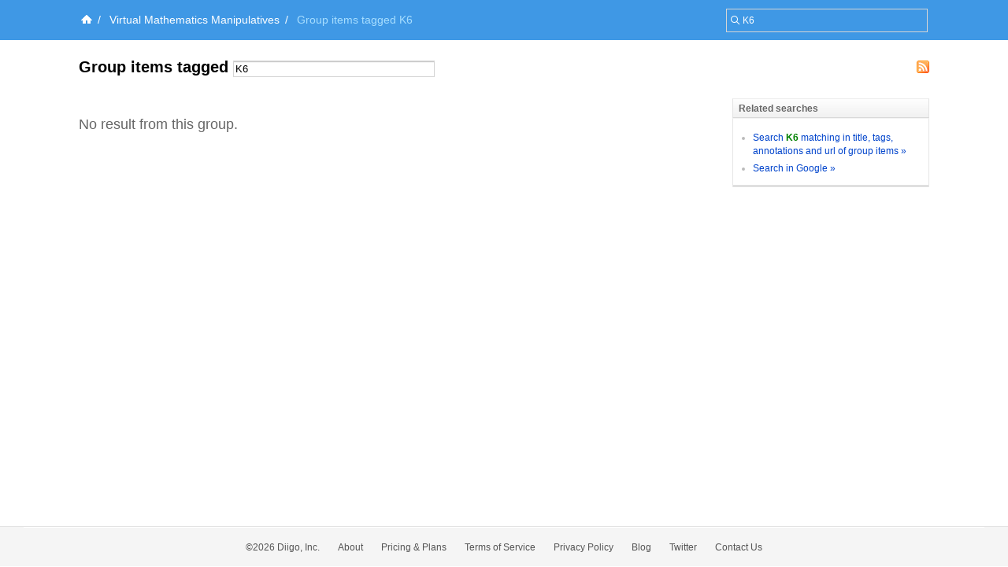

--- FILE ---
content_type: text/html; charset=UTF-8
request_url: https://groups.diigo.com/group/virtualmanipulatives/content/tag/K6
body_size: 3668
content:
<!DOCTYPE html PUBLIC "-//W3C//DTD XHTML 1.0 Transitional//EN" "http://www.w3.org/TR/xhtml1/DTD/xhtml1-transitional.dtd">
<html xmlns="http://www.w3.org/1999/xhtml">
  <head>
    <meta http-equiv="Content-Type" content="text/html; charset=utf-8" />
    <meta http-equiv="X-UA-Compatible" content="IE=EmulateIE7" />
    
    <title>Group items tagged K6  -  Virtual Mathematics Manipulatives | Diigo Groups</title>
    <link rel="search" type="application/opensearchdescription+xml" title="Diigo Search" href="https://www.diigo.com/search/open_search" />
    <link href="/stylesheets/basic.css?1640672663" media="screen" rel="stylesheet" type="text/css" />
<link href="/stylesheets/common.css?1640672663" media="screen" rel="stylesheet" type="text/css" />
<link href="/stylesheets/homepage_layout.css?1640672663" media="screen" rel="stylesheet" type="text/css" />
<link href="/stylesheets/../front-end-utils/front-end-utils.css?1640672614" media="screen" rel="stylesheet" type="text/css" />
<link href="/stylesheets/v7/common.css?1640672663" media="screen" rel="stylesheet" type="text/css" />
    <script src="/javascripts/prototype_c_1.6.js?1640672663" type="text/javascript"></script>
<script src="/javascripts/lib/cross_subdomain_ajax.js?1640672663" type="text/javascript"></script>
<script src="/javascripts/v2/common.js?1640672663" type="text/javascript"></script>
<script src="/javascripts/constants.js?1640672663" type="text/javascript"></script>
<script src="/javascripts/domain_constants.js?1640672614" type="text/javascript"></script>
<script src="/javascripts/lib/effects_c.js?1640672663" type="text/javascript"></script>
<script src="/javascripts/diigo_bookmark.js?1640672663" type="text/javascript"></script>
<script src="/javascripts/../front-end-utils/front-end-utils.js?1640672614" type="text/javascript"></script>
<script src="/javascripts/displayVideo.js?1640672663" type="text/javascript"></script>
<script src="/javascripts/jquery-1.8.0.min.js?1640672663" type="text/javascript"></script>
<script src="/javascripts/lib/jquery-file-upload.all.min.js?1640672663" type="text/javascript"></script>
<script src="/javascripts/temp.tmp.js?1640672663" type="text/javascript"></script>
<script src="/javascripts/diigo_new_jquery.js?1640672663" type="text/javascript"></script>
<script src="/javascripts/jquery.diigo.search.js?1640672663" type="text/javascript"></script>
    <script type="text/javascript">
      jQuery.noConflict();
    </script>
    <style type='text/css'>
    	#header{
    		/*background: url("./bar.png") repeat-x scroll left top;*/
            background: #F9F9F9;
			height:auto;
			padding:10px;
    	}
    </style>
	<script type="text/javascript">
      function focusSearch(el,str){
        el.style.color = '#000';
        if(el.value==str){el.value='';}
      }
      function blurSearch(el,str){
        el.style.color = '#666';
        if(el.value.blank()){el.value=str;}
      }
    </script>
    <style type="text/css">
      #crumbsInner {padding:10px 0 10px 5px;}
    </style>
      <meta name="description" content="A group for those interested in using virtual manipulatives in mathematics instruction."/>
  <meta name="keywords" content="groups, social annotation, annotation, social bookmark, sticky note, forum, bookmark manage, bookmark engine, tag, web2.0, social network, online community, collaboration"/>
  
  <link href="/stylesheets/v2/new_list_layout.css?1640672663" media="screen" rel="stylesheet" type="text/css" />
<link href="/stylesheets/group_content_layout.css?1640672663" media="screen" rel="stylesheet" type="text/css" />
<link href="/stylesheets/pending_members.css?1640672663" media="screen" rel="stylesheet" type="text/css" />
<link href="/stylesheets/new_popup.css?1640672663" media="screen" rel="stylesheet" type="text/css" />
  <!--[if IE]><link rel="stylesheet" href="/stylesheets/v2/iepatch.css" type="text/css" media="screen" /><![endif]-->
  <script type="text/javascript">
    function doGroupTagSearch(){
      var form = $("group_tag_search_form");
      var what = form.what.value;
      self.location = GROUP_HOST + "/group/"+ 'virtualmanipulatives' + "/content/tag/" + encodeURIComponent(what);
    }
  </script>
    <link rel="alternate" type="application/rss+xml" title="Virtual Mathematics Manipulatives's best content tagged by K6 | Diigo - Groups" href="https://groups.diigo.com/group/virtualmanipulatives/rss/tag/K6">

    <!--[if IE]>
    <link rel="stylesheet" href="/stylesheets/v2/iepatch.css" type="text/css" media="screen" />
    <![endif]-->
  </head>
  <body>
  		<div id='wrapper'>
    <script type="text/javascript">
      var _gaq = _gaq || [];
      _gaq.push(['_setAccount', 'UA-295754-15']);
      _gaq.push(['_setDomainName', '.diigo.com']);
      _gaq.push(['_trackPageview']);

      (function() {
        var ga = document.createElement('script'); ga.type = 'text/javascript'; ga.async = true;
        ga.src = ('https:' == document.location.protocol ? 'https://ssl' : 'http://www') + '.google-analytics.com/ga.js';
        var s = document.getElementsByTagName('script')[0]; s.parentNode.insertBefore(ga, s);
      })();
    </script>
    <p id="skipNav"><a href="#main">Skip to main content</a></p>
    <div id="crumbs">
  <div id="crumbsInner">
    <form id="topSearchForm2" method="get" action="https://groups.diigo.com/group/virtualmanipulatives/search?what=" autocomplete="off">
      <input type="text" value="K6" onfocus="focusSearch(this, 'Search in this group ...')" onblur="blurSearch(this, 'Search in this group ...')" name="what" maxlength="255" class="inputTxt2" style="width:230px;color:#666;padding:4px 4px 4px 16px;"/>
    </form>
    <a href='https://www.diigo.com/index' title='Diigo Home'><img src='/images/icon-home-white.png' alt='Home' /></a><span>/</span> <a class='link2' href='https://groups.diigo.com/group/virtualmanipulatives'>Virtual Mathematics Manipulatives</a><span>/</span> <strong>Group items tagged K6</strong><style type='text/css'>#main{background:#fff;padding-top:1.5em;}</style>
  </div>
</div>


    <div id="main">
      <div id="mainInner">
        <div id="pageName">
  <h1>  <a href="https://groups.diigo.com/group/virtualmanipulatives/rss/tag/K6" class="rssLink" style="margin-right:0;"><img src="/images/rss.gif" alt="Rss Feed"/></a>
Group items tagged <form id="group_tag_search_form" class="searchInGroup" onsubmit="doGroupTagSearch(); return false;"><input class="inputTxt2" type="text" name="what" value="K6" style="width:250px;" maxlength="255" autocomplete="off" /></form></h1>
</div>
<div id="column">
  <div id="leftColumn">
      <div class="noItems">
        <h2>No result from this group.</h2>
      </div>

  </div><!--leftColumn-->
  <div id="rightColumn">
    <div id="innerRightColumn">

      <div id="moreSearch" class="sideBox">
        <h3 class="bTitle">Related searches</h3>
        <div class="content">
          <div class="contentInner">
            <ul>
              <li><a href="https://groups.diigo.com/group/virtualmanipulatives/search?what=K6">Search <strong>K6</strong> matching in title, tags, annotations and url of group items &raquo;</a></li>
              <li><a id="googleLink" href="https://www.diigo.com/search/g?cx=!partner-pub-7625644023173335%3Agqffh9-8lvc&cof=FORID%3A11&ie=UTF-8&q=K6&sa=Search#942">Search in Google &raquo;</a></li>
            </ul>
          </div>
        </div>
      </div>

    </div>
  </div><!--rightColumn-->
</div><!--column-->


      </div>
    </div><!--main-->
    <link href="/stylesheets/../piku/piku.css?1640672614" media="screen" rel="stylesheet" type="text/css" />
    <script src="/javascripts/../piku/piku.js?1640672614" type="text/javascript"></script>
<script src="/javascripts/cross_domain_follow_button.js?1640672663" type="text/javascript"></script>
    <div style="clear:both"></div>

<div id="footer" >
  

  <div id="bottomOptions"><div class="bottomOptionsInner">
    <a class="moveToTop" id="moveToTop" href="javascript:void(0);" onclick="Effect.ScrollTo('header', { duration:'0.5'}); return false;"></a>
  </div></div>
 
  <div id="bottomNav">
    <ul id="bottomNavInner">
      <ul id="bottomNavInner">
        <li>&copy;2026 Diigo, Inc.</li>
        <li><a href="https://www.diigo.com/about">About</a></li>
        <li><a href="https://www.diigo.com/premium">Pricing & Plans</a></li>
        <li><a href="https://www.diigo.com/terms">Terms of Service</a></li>
        <li><a href="https://www.diigo.com/privacy">Privacy Policy</a></li>
        <!--<li><a href="https://www.diigo.com/press">Press</a></li>-->
        <li><a href="http://blog.diigo.com/">Blog</a></li>
        <li><a target="_blank" href="http://www.twitter.com/diigo" title="Follow us on Twitter">Twitter</a></li>
        <li><a href="https://www.diigo.com/common/contact">Contact Us</a></li>
      </ul>
    </ul>
  </div><!--bottomNav-->
</div><!--footer-->
<script type="text/javascript">
  function initDiigo() {
    for(var i=0; i<window.onloadListeners.length;i++) {
      var func = window.onloadListeners[i];
      func.call();
    }
  }
  window.onloadListeners = [];
  window.addOnLoadListener = function(listener) {
    window.onloadListeners[window.onloadListeners.length] = listener;
  }

  function initAnnObserve(){
    $("main").select('li[class="annItem"]', 'li[class="annItem hide"]', 'li[class="annItem "]').each(function(ann){
      ann.observe('mouseover',hoverAnnItem.bindAsEventListener(this,ann.id));
      ann.observe('mouseout', outAnnItem.bindAsEventListener(this, ann.id));
    })
  }
  window.addOnLoadListener(initAnnObserve);
  var _GLOBAL_VAR = {};
  _GLOBAL_VAR['my_name'] = "";
  _GLOBAL_VAR["bACCID"] = "bookmarkShareToACC";
  var DIIGO_DOMAIN = D_DOMAIN.sub('.',"",1);
  document.observe("dom:loaded", initDiigo);
  //function initTopNav() {
  //	new ContextMenu("headerInner",{eventType:"mouseover",togglerClass:"flyMenu"});
  //}
  //window.addOnLoadListener(initTopNav);
</script>
  <script src="/javascripts/group_content.js?1640672663" type="text/javascript"></script>
  <script type="text/javascript">
    _GLOBAL_VAR['group_name'] = 'virtualmanipulatives';
    _GLOBAL_VAR['current_user'] = { user_id : '0', name : ''};
    CrossSubDomainAjax.baseDomain = DIIGO_DOMAIN;

    var _items = []
  


  window.addOnLoadListener(function(){new ContextMenu("leftColumn",{eventType:"click",backgroundColor:'#E0EDFE',color:'#000'})});

  window.addOnLoadListener(function(){new AvatarPopup()});
  </script>
  <script src="/javascripts/v2/new_list_common.js?1640672663" type="text/javascript"></script>
<script src="/javascripts/v2/float_menu.js?1640672663" type="text/javascript"></script>
<script src="/javascripts/v2/new_list_my.js?1640672663" type="text/javascript"></script>
<script src="/javascripts/group_content.js?1640672663" type="text/javascript"></script>
  <script type="text/javascript">
    window.addOnLoadListener(function(){new ContextMenu("shortcut",{eventType:"mouseover",backgroundColor:'#E0EDFE',color:'#000'})});
  </script>


	</div>
  </body>
</html>
